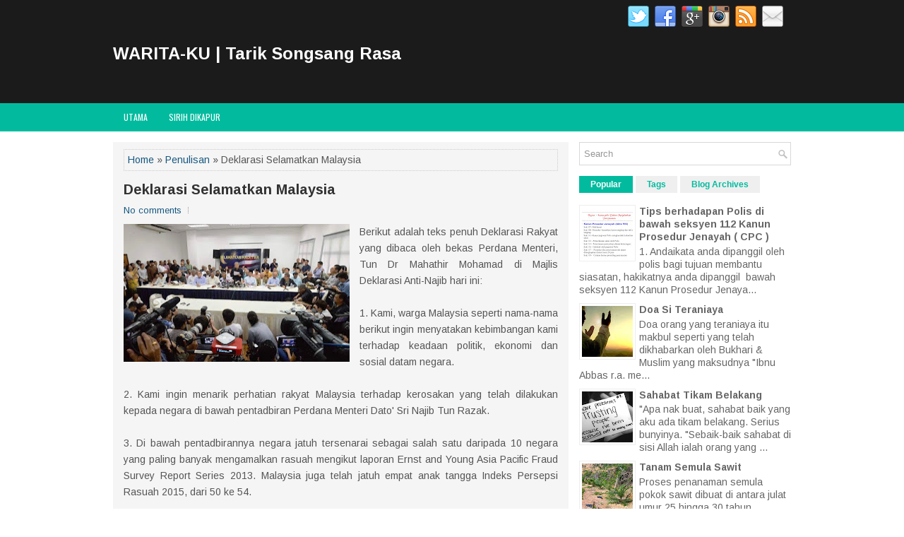

--- FILE ---
content_type: text/html; charset=UTF-8
request_url: http://fm.ceriterafm.my/b/stats?style=BLACK_TRANSPARENT&timeRange=ALL_TIME&token=APq4FmBwkHhSZK2J14U6bDCLrqTRVwDjDhgIeA7oDAYBKEhHrjjwqqNCctKIS4ogZSlUDrJQvwlxpL-0Z9XLH7FBlmzgOCnbvw
body_size: 263
content:
{"total":322759,"sparklineOptions":{"backgroundColor":{"fillOpacity":0.1,"fill":"#000000"},"series":[{"areaOpacity":0.3,"color":"#202020"}]},"sparklineData":[[0,38],[1,34],[2,35],[3,34],[4,80],[5,61],[6,33],[7,38],[8,55],[9,40],[10,96],[11,45],[12,62],[13,68],[14,40],[15,25],[16,26],[17,29],[18,67],[19,67],[20,34],[21,33],[22,40],[23,47],[24,32],[25,72],[26,79],[27,87],[28,90],[29,23]],"nextTickMs":360000}

--- FILE ---
content_type: text/javascript; charset=UTF-8
request_url: http://fm.ceriterafm.my/feeds/posts/summary/-/Penulisan?alt=json-in-script&orderby=updated&start-index=34&max-results=5&callback=showRelatedPost
body_size: 3338
content:
// API callback
showRelatedPost({"version":"1.0","encoding":"UTF-8","feed":{"xmlns":"http://www.w3.org/2005/Atom","xmlns$openSearch":"http://a9.com/-/spec/opensearchrss/1.0/","xmlns$blogger":"http://schemas.google.com/blogger/2008","xmlns$georss":"http://www.georss.org/georss","xmlns$gd":"http://schemas.google.com/g/2005","xmlns$thr":"http://purl.org/syndication/thread/1.0","id":{"$t":"tag:blogger.com,1999:blog-3424409785948063701"},"updated":{"$t":"2026-01-04T13:01:29.814+08:00"},"category":[{"term":"Penulisan"},{"term":"Puisi"},{"term":"Journal"},{"term":"Ulasan"}],"title":{"type":"text","$t":"WARITA-KU | Tarik Songsang Rasa "},"subtitle":{"type":"html","$t":""},"link":[{"rel":"http://schemas.google.com/g/2005#feed","type":"application/atom+xml","href":"http:\/\/fm.ceriterafm.my\/feeds\/posts\/summary"},{"rel":"self","type":"application/atom+xml","href":"http:\/\/www.blogger.com\/feeds\/3424409785948063701\/posts\/summary\/-\/Penulisan?alt=json-in-script\u0026start-index=34\u0026max-results=5\u0026orderby=updated"},{"rel":"alternate","type":"text/html","href":"http:\/\/fm.ceriterafm.my\/search\/label\/Penulisan"},{"rel":"hub","href":"http://pubsubhubbub.appspot.com/"},{"rel":"previous","type":"application/atom+xml","href":"http:\/\/www.blogger.com\/feeds\/3424409785948063701\/posts\/summary\/-\/Penulisan\/-\/Penulisan?alt=json-in-script\u0026start-index=29\u0026max-results=5\u0026orderby=updated"},{"rel":"next","type":"application/atom+xml","href":"http:\/\/www.blogger.com\/feeds\/3424409785948063701\/posts\/summary\/-\/Penulisan\/-\/Penulisan?alt=json-in-script\u0026start-index=39\u0026max-results=5\u0026orderby=updated"}],"author":[{"name":{"$t":"Unknown"},"email":{"$t":"noreply@blogger.com"},"gd$image":{"rel":"http://schemas.google.com/g/2005#thumbnail","width":"16","height":"16","src":"https:\/\/img1.blogblog.com\/img\/b16-rounded.gif"}}],"generator":{"version":"7.00","uri":"http://www.blogger.com","$t":"Blogger"},"openSearch$totalResults":{"$t":"70"},"openSearch$startIndex":{"$t":"34"},"openSearch$itemsPerPage":{"$t":"5"},"entry":[{"id":{"$t":"tag:blogger.com,1999:blog-3424409785948063701.post-7150666990935639597"},"published":{"$t":"2013-08-07T16:36:00.000+08:00"},"updated":{"$t":"2019-01-02T19:17:16.389+08:00"},"category":[{"scheme":"http://www.blogger.com/atom/ns#","term":"Penulisan"}],"title":{"type":"text","$t":"Doa Si Teraniaya"},"summary":{"type":"text","$t":"\n\n\n\nDoa orang yang teraniaya itu makbul seperti yang telah dikhabarkan oleh Bukhari \u0026amp; Muslim yang maksudnya\n\n\n\n\"Ibnu Abbas r.a. meriwayatkan bahawa Nabi SAW telah mengutus Mu’adz ke Yaman dan Beliau berkata kepadanya : “Takutlah kamu akan doa seorang yang terzalimi, kerana doa tersebut tidak ada hijab (penghalang) di antara dia dengan Allah”.\n\n\n\n(H.R. Bukhari dan Muslim)\n\n\n\nSebagai mangsa "},"link":[{"rel":"replies","type":"application/atom+xml","href":"http:\/\/fm.ceriterafm.my\/feeds\/7150666990935639597\/comments\/default","title":"Post Comments"},{"rel":"replies","type":"text/html","href":"http:\/\/www.blogger.com\/comment\/fullpage\/post\/3424409785948063701\/7150666990935639597?isPopup=true","title":"1 Comments"},{"rel":"edit","type":"application/atom+xml","href":"http:\/\/www.blogger.com\/feeds\/3424409785948063701\/posts\/default\/7150666990935639597"},{"rel":"self","type":"application/atom+xml","href":"http:\/\/www.blogger.com\/feeds\/3424409785948063701\/posts\/default\/7150666990935639597"},{"rel":"alternate","type":"text/html","href":"http:\/\/fm.ceriterafm.my\/2013\/08\/doa-si-teraniaya.html","title":"Doa Si Teraniaya"}],"author":[{"name":{"$t":"Unknown"},"email":{"$t":"noreply@blogger.com"},"gd$image":{"rel":"http://schemas.google.com/g/2005#thumbnail","width":"16","height":"16","src":"https:\/\/img1.blogblog.com\/img\/b16-rounded.gif"}}],"media$thumbnail":{"xmlns$media":"http://search.yahoo.com/mrss/","url":"https:\/\/blogger.googleusercontent.com\/img\/b\/R29vZ2xl\/AVvXsEi7x2OaIB2_cVw-XcTBuDZmOfqeIIOMI0XvJfQ7ySCVyRvRZ4Q_EYD1GeXwMOojGJIs2HS6lYUsEzBiFGY2Ce1dT5H5Bw-lHIx7HQefghJsMqD1qRK6JbZPfIM96md0IawnZWV4BDvANa_C\/s72-c\/doa-1.jpg","height":"72","width":"72"},"thr$total":{"$t":"1"}},{"id":{"$t":"tag:blogger.com,1999:blog-3424409785948063701.post-106086954282088832"},"published":{"$t":"2013-08-12T09:33:00.004+08:00"},"updated":{"$t":"2019-01-02T19:16:31.672+08:00"},"category":[{"scheme":"http://www.blogger.com/atom/ns#","term":"Penulisan"}],"title":{"type":"text","$t":"Akibat kejahilan Manusia"},"summary":{"type":"text","$t":"\n\n\n\nKematian Kamal Atartuk yang menyeksakan di saat kematiannya, telah didatangkan beberapa penyakit oleh Allah SWT kepada beliau sehingga beliau rasa terseksa dan tak dapat menanggung seksaan dan azab yang Allah berikan di dunia.\n\nAntaranya ialah:\n\n\n\n1. Didatangkan penyakit kulit hingga ke kaki dimana beliau merasa gatal-gatal seluruh badan.\n\n2. Sakit jantung.\n\n3. Penyakit darah tinggi.\n\n4. "},"link":[{"rel":"replies","type":"application/atom+xml","href":"http:\/\/fm.ceriterafm.my\/feeds\/106086954282088832\/comments\/default","title":"Post Comments"},{"rel":"replies","type":"text/html","href":"http:\/\/www.blogger.com\/comment\/fullpage\/post\/3424409785948063701\/106086954282088832?isPopup=true","title":"0 Comments"},{"rel":"edit","type":"application/atom+xml","href":"http:\/\/www.blogger.com\/feeds\/3424409785948063701\/posts\/default\/106086954282088832"},{"rel":"self","type":"application/atom+xml","href":"http:\/\/www.blogger.com\/feeds\/3424409785948063701\/posts\/default\/106086954282088832"},{"rel":"alternate","type":"text/html","href":"http:\/\/fm.ceriterafm.my\/2013\/08\/akibat-kejahilan-manusia.html","title":"Akibat kejahilan Manusia"}],"author":[{"name":{"$t":"Unknown"},"email":{"$t":"noreply@blogger.com"},"gd$image":{"rel":"http://schemas.google.com/g/2005#thumbnail","width":"16","height":"16","src":"https:\/\/img1.blogblog.com\/img\/b16-rounded.gif"}}],"media$thumbnail":{"xmlns$media":"http://search.yahoo.com/mrss/","url":"https:\/\/blogger.googleusercontent.com\/img\/b\/R29vZ2xl\/AVvXsEheVwgX9t4TJKWg3Qamgj9OtQegXoFxcMRdAy3yfh5fJFJ4-SJoHyTsD2OYFCaEs4jGfPQyw3BUhnRLNidfmNbbQclSbEqnAfhNWPg77lSk9phvJHH7V4E66XMK7yzpiHmxinSjMS7Mbrhk\/s72-c\/kamalattartuk.jpg","height":"72","width":"72"},"thr$total":{"$t":"0"}},{"id":{"$t":"tag:blogger.com,1999:blog-3424409785948063701.post-3736432462363595487"},"published":{"$t":"2013-08-19T16:17:00.002+08:00"},"updated":{"$t":"2019-01-02T19:16:08.169+08:00"},"category":[{"scheme":"http://www.blogger.com/atom/ns#","term":"Penulisan"}],"title":{"type":"text","$t":"Damba Perhatian Allah"},"summary":{"type":"text","$t":"\n\n\n\nDetik dan saat ini, aku mendambakan perhatianmu kepadaku duhai Allah yang maha pemurah lagi maha penyayang. Diri ini bukan berniat melupakan mu. Tetapi diri ini terkadang tersasar dari landasan jalanmu yang lurus. Terbuai dengan hasutan nafsu dan syaitan durjana.\n\nYa Allah aku berazam dengan jemputan yang mulia ini aku ingin sekali menemuimu dalam detik waktu yang hanya ada kau dan aku. Waktu"},"link":[{"rel":"replies","type":"application/atom+xml","href":"http:\/\/fm.ceriterafm.my\/feeds\/3736432462363595487\/comments\/default","title":"Post Comments"},{"rel":"replies","type":"text/html","href":"http:\/\/www.blogger.com\/comment\/fullpage\/post\/3424409785948063701\/3736432462363595487?isPopup=true","title":"0 Comments"},{"rel":"edit","type":"application/atom+xml","href":"http:\/\/www.blogger.com\/feeds\/3424409785948063701\/posts\/default\/3736432462363595487"},{"rel":"self","type":"application/atom+xml","href":"http:\/\/www.blogger.com\/feeds\/3424409785948063701\/posts\/default\/3736432462363595487"},{"rel":"alternate","type":"text/html","href":"http:\/\/fm.ceriterafm.my\/2013\/08\/damba-perhatian-allah.html","title":"Damba Perhatian Allah"}],"author":[{"name":{"$t":"Unknown"},"email":{"$t":"noreply@blogger.com"},"gd$image":{"rel":"http://schemas.google.com/g/2005#thumbnail","width":"16","height":"16","src":"https:\/\/img1.blogblog.com\/img\/b16-rounded.gif"}}],"media$thumbnail":{"xmlns$media":"http://search.yahoo.com/mrss/","url":"https:\/\/blogger.googleusercontent.com\/img\/b\/R29vZ2xl\/AVvXsEj5N6jJWXo5YMS3PzLv8oKzEIzz4Fa02C2VAbCSaHzh9s6f_EXfO5ia8lGLWAFl_Twb4zRSFPozBcHzqDQLMuFzbfZFh3vt_plqxzkSvyvWRtxMiyn3Q11kGERDHmpfI2lC6HArMh1f30uL\/s72-c\/image_thumb%255B1%255D.png","height":"72","width":"72"},"thr$total":{"$t":"0"}},{"id":{"$t":"tag:blogger.com,1999:blog-3424409785948063701.post-22663457959237213"},"published":{"$t":"2013-08-27T08:37:00.001+08:00"},"updated":{"$t":"2019-01-02T19:15:33.865+08:00"},"category":[{"scheme":"http://www.blogger.com/atom/ns#","term":"Penulisan"}],"title":{"type":"text","$t":"Di Bawah Lindungan Kaabah: Pandanganku "},"summary":{"type":"text","$t":"\n\n\n\nIni adalah cerita biasa. Cerita yang boleh sahaja berlaku di mana-mana dan dalam apa bentuk persembahan. Cinta tidak kesampaian kerana darjat atau keturunan. Manusia yang meletakan label walau hakikatnya kita adalah sama.\n\nBegitu juga cinta Zainab dan Hamid dalam filem \"Di Bawah Lindungan Kaabah\" yang diadaptasi daripada novel dengan tajuk yang sama, karya Bung Hamka. Tiada perbezaan yang "},"link":[{"rel":"replies","type":"application/atom+xml","href":"http:\/\/fm.ceriterafm.my\/feeds\/22663457959237213\/comments\/default","title":"Post Comments"},{"rel":"replies","type":"text/html","href":"http:\/\/www.blogger.com\/comment\/fullpage\/post\/3424409785948063701\/22663457959237213?isPopup=true","title":"0 Comments"},{"rel":"edit","type":"application/atom+xml","href":"http:\/\/www.blogger.com\/feeds\/3424409785948063701\/posts\/default\/22663457959237213"},{"rel":"self","type":"application/atom+xml","href":"http:\/\/www.blogger.com\/feeds\/3424409785948063701\/posts\/default\/22663457959237213"},{"rel":"alternate","type":"text/html","href":"http:\/\/fm.ceriterafm.my\/2013\/08\/di-bawah-lindungan-kaabah-pandanganku.html","title":"Di Bawah Lindungan Kaabah: Pandanganku "}],"author":[{"name":{"$t":"Unknown"},"email":{"$t":"noreply@blogger.com"},"gd$image":{"rel":"http://schemas.google.com/g/2005#thumbnail","width":"16","height":"16","src":"https:\/\/img1.blogblog.com\/img\/b16-rounded.gif"}}],"media$thumbnail":{"xmlns$media":"http://search.yahoo.com/mrss/","url":"https:\/\/blogger.googleusercontent.com\/img\/b\/R29vZ2xl\/AVvXsEhqwXdMUnVGJzjQsSsWVSMFTkEJgknT7M2vC28lkK_A2CcYH3hDPPZJ4cY1Ae5K2fft9TpTyD3yEh8XOrVZnck1oYai6oGWhXJbgNot6e5XBZHHcBIuU2EPEVXqRCEmZw_cwXfW2tZUfepY\/s72-c\/lindungan.jpg","height":"72","width":"72"},"thr$total":{"$t":"0"}},{"id":{"$t":"tag:blogger.com,1999:blog-3424409785948063701.post-2620894226776556809"},"published":{"$t":"2013-09-20T11:23:00.000+08:00"},"updated":{"$t":"2019-01-02T19:15:12.736+08:00"},"category":[{"scheme":"http://www.blogger.com/atom/ns#","term":"Penulisan"}],"title":{"type":"text","$t":"Sejarah mayat di kubur"},"summary":{"type":"text","$t":"\n\n\n\nFakta ini\u0026nbsp;diambil daripada beberapa penelitian terhadap laporan siasatan terhadap jenazah dan tidak bergantung kepada sumber hadis atau quran. Mungkin penelitian ini betul untuk tahap jenazah peringkat biasa dan bukan yang berlaku terhadap Wali Allah atau para syuhada.\n\n\n\nMayat di dalam kubur akan melewati beberapa fasa perubahan, Mengikut penelitian yang telah dilakukan bermula pada\u0026"},"link":[{"rel":"replies","type":"application/atom+xml","href":"http:\/\/fm.ceriterafm.my\/feeds\/2620894226776556809\/comments\/default","title":"Post Comments"},{"rel":"replies","type":"text/html","href":"http:\/\/www.blogger.com\/comment\/fullpage\/post\/3424409785948063701\/2620894226776556809?isPopup=true","title":"0 Comments"},{"rel":"edit","type":"application/atom+xml","href":"http:\/\/www.blogger.com\/feeds\/3424409785948063701\/posts\/default\/2620894226776556809"},{"rel":"self","type":"application/atom+xml","href":"http:\/\/www.blogger.com\/feeds\/3424409785948063701\/posts\/default\/2620894226776556809"},{"rel":"alternate","type":"text/html","href":"http:\/\/fm.ceriterafm.my\/2013\/09\/sejarah-mayat-di-kubur.html","title":"Sejarah mayat di kubur"}],"author":[{"name":{"$t":"Unknown"},"email":{"$t":"noreply@blogger.com"},"gd$image":{"rel":"http://schemas.google.com/g/2005#thumbnail","width":"16","height":"16","src":"https:\/\/img1.blogblog.com\/img\/b16-rounded.gif"}}],"media$thumbnail":{"xmlns$media":"http://search.yahoo.com/mrss/","url":"https:\/\/blogger.googleusercontent.com\/img\/b\/R29vZ2xl\/AVvXsEj0zRpeDpV9cgIV6wb1aWnkPnSbWAbbPHJPtzH5azumGdwXWFh4SXeNz8QjwqL-chP31wioSkXbqaR2N9lclj3YtcFslE3GnSez01yFWebBjwFwEVmijAZez5ujQjjeDac2T_59T6S_46gQ\/s72-c\/download.jpg","height":"72","width":"72"},"thr$total":{"$t":"0"}}]}});

--- FILE ---
content_type: text/javascript; charset=UTF-8
request_url: http://live.ceriterafm.my:2199/external/rpc.php?callback=jQuery1122020429588642786256_1768980667992&m=streaminfo.get&username=ceriterafm&charset=&mountpoint=&rid=ceriterafm&_=1768980667993
body_size: 1251
content:
jQuery1122020429588642786256_1768980667992({"type":"result","rid":"ceriterafm","data":[{"title":"Ceritera FM | Hiburan & Informasi","song":"Ekamatra - Hanya Satu Persinggahan","track":{"artist":"Ekamatra","title":"Hanya Satu Persinggahan","album":"Unknown","royaltytrackid":0,"started":1768980372,"id":72740,"length":0,"playlist":{"id":876,"title":"K. Malay Indo"},"buyurl":"","imageurl":"http:\/\/live.ceriterafm.my:2197\/static\/ceriterafm\/covers\/rsz_emb_ekamatra_hanya_satu_persinggahan_0c0eabe8.jpg"},"bitrate":"128 Kbps","server":"Online","autodj":"Online","source":"Yes","offline":false,"summary":"<a href=\"http:\/\/live.ceriterafm.my:2199\/tunein\/-stream\/ceriterafm.pls\">Ceritera FM | Hiburan & Informasi - Ekamatra - Hanya Satu Persinggahan<\/a>","listeners":6,"maxlisteners":1000,"reseller":0,"serverstate":true,"sourcestate":true,"sourceconn":1,"date":"Jan 21, 2026","time":"03:31 PM","rawmeta":"Ekamatra - Hanya Satu Persinggahan","mountpoint":"\/stream","tuneinurl":"http:\/\/15.235.132.133:8000\/stream","tuneinurltls":"","directtuneinurl":"","proxytuneinurl":"","proxytuneinurltls":"","tuneinformat":"aac","webplayer":"centova","servertype":"ShoutCast2","listenertotal":6,"url":"http:\/\/live.ceriterafm.my:2199\/"}]})


--- FILE ---
content_type: text/javascript; charset=UTF-8
request_url: http://fm.ceriterafm.my/feeds/posts/summary/-/Penulisan?alt=json-in-script&orderby=updated&max-results=0&callback=randomRelatedIndex
body_size: 756
content:
// API callback
randomRelatedIndex({"version":"1.0","encoding":"UTF-8","feed":{"xmlns":"http://www.w3.org/2005/Atom","xmlns$openSearch":"http://a9.com/-/spec/opensearchrss/1.0/","xmlns$blogger":"http://schemas.google.com/blogger/2008","xmlns$georss":"http://www.georss.org/georss","xmlns$gd":"http://schemas.google.com/g/2005","xmlns$thr":"http://purl.org/syndication/thread/1.0","id":{"$t":"tag:blogger.com,1999:blog-3424409785948063701"},"updated":{"$t":"2026-01-04T13:01:29.814+08:00"},"category":[{"term":"Penulisan"},{"term":"Puisi"},{"term":"Journal"},{"term":"Ulasan"}],"title":{"type":"text","$t":"WARITA-KU | Tarik Songsang Rasa "},"subtitle":{"type":"html","$t":""},"link":[{"rel":"http://schemas.google.com/g/2005#feed","type":"application/atom+xml","href":"http:\/\/fm.ceriterafm.my\/feeds\/posts\/summary"},{"rel":"self","type":"application/atom+xml","href":"http:\/\/www.blogger.com\/feeds\/3424409785948063701\/posts\/summary\/-\/Penulisan?alt=json-in-script\u0026max-results=0\u0026orderby=updated"},{"rel":"alternate","type":"text/html","href":"http:\/\/fm.ceriterafm.my\/search\/label\/Penulisan"},{"rel":"hub","href":"http://pubsubhubbub.appspot.com/"}],"author":[{"name":{"$t":"Unknown"},"email":{"$t":"noreply@blogger.com"},"gd$image":{"rel":"http://schemas.google.com/g/2005#thumbnail","width":"16","height":"16","src":"https:\/\/img1.blogblog.com\/img\/b16-rounded.gif"}}],"generator":{"version":"7.00","uri":"http://www.blogger.com","$t":"Blogger"},"openSearch$totalResults":{"$t":"70"},"openSearch$startIndex":{"$t":"1"},"openSearch$itemsPerPage":{"$t":"0"}}});